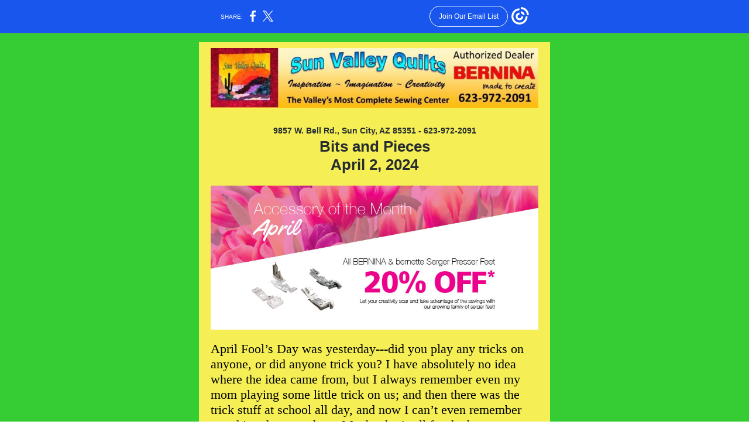

--- FILE ---
content_type: text/html; charset=utf-8
request_url: https://myemail-api.constantcontact.com/TULIP-TIME.html?soid=1101396764747&aid=rP3kKJJpjpk
body_size: 5930
content:
<!DOCTYPE html><html xmlns:fb="https://www.facebook.com/2008/fbml" lang="en-US"><head><meta property="og:title" content="TULIP TIME"><meta property="og:site_name" content="Sun Valley Quilts * Bernina"><meta property="og:type" content="article"><meta property="og:image" content="https://files.constantcontact.com/b48ec507001/c0719148-63c5-4af3-bdaa-bfdd1ffe539f.jpg"><meta property="og:image" content="https://files.constantcontact.com/b48ec507001/d2446b36-0b2d-470e-9d5f-106c08b4caac.jpg"><meta property="og:image" content="https://files.constantcontact.com/b48ec507001/977d5f4c-20a8-4f38-902c-e52d309ff910.jpg"><meta property="og:image" content="https://files.constantcontact.com/b48ec507001/7aaa1dc1-ceed-46a3-b24b-691a7411a1e4.jpg"><meta property="og:image" content="https://files.constantcontact.com/b48ec507001/01e8a9be-2d7c-4c7f-84ec-b3ca7f1ad5cb.jpg"><meta property="og:image" content="https://files.constantcontact.com/b48ec507001/8af51dc9-832a-4f18-9c1d-c3f77b31f504.jpg"><meta property="og:image" content="https://files.constantcontact.com/b48ec507001/53001c15-e6cb-4716-89f3-8f3e8d4ae116.jpg"><meta property="og:image" content="https://imgssl.constantcontact.com/letters/images/CTCTFooter/Logo_Blue_Orange_2022.png"><meta property="twitter:image" content="https://files.constantcontact.com/b48ec507001/c0719148-63c5-4af3-bdaa-bfdd1ffe539f.jpg"><meta property="og:description" content="9857 W. Bell Rd., Sun City, AZ 85351 - 623-972-2091 Bits and Pieces April 2﻿, 2024 April Fool’s Day was yesterday---did you play any tricks on anyone, or did anyone trick you? I have absolutely no ide">  <meta http-equiv="Content-Type" content="text/html; charset=utf-8"> <meta name="viewport" content="width=device-width, initial-scale=1, maximum-scale=1">   <style type="text/css" data-premailer="ignore"> 
@media only screen and (max-width:480px) { .footer-main-width { width: 100% !important; }  .footer-mobile-hidden { display: none !important; }  .footer-mobile-hidden { display: none !important; }  .footer-column { display: block !important; }  .footer-mobile-stack { display: block !important; }  .footer-mobile-stack-padding { padding-top: 3px; } } 
/* IE: correctly scale images with w/h attbs */ img { -ms-interpolation-mode: bicubic; } 
.layout { min-width: 100%; } 
table { table-layout: fixed; } .shell_outer-row { table-layout: auto; } 
/* Gmail/Web viewport fix */ u + .body .shell_outer-row { width: 620px; } 
/* LIST AND p STYLE OVERRIDES */ .text .text_content-cell p { margin: 0; padding: 0; margin-bottom: 0; } .text .text_content-cell ul, .text .text_content-cell ol { padding: 0; margin: 0 0 0 40px; } .text .text_content-cell li { padding: 0; margin: 0; /* line-height: 1.2; Remove after testing */ } /* Text Link Style Reset */ a { text-decoration: underline; } /* iOS: Autolink styles inherited */ a[x-apple-data-detectors] { text-decoration: underline !important; font-size: inherit !important; font-family: inherit !important; font-weight: inherit !important; line-height: inherit !important; color: inherit !important; } /* FF/Chrome: Smooth font rendering */ .text .text_content-cell { -webkit-font-smoothing: antialiased; -moz-osx-font-smoothing: grayscale; } 
</style> <!--[if gte mso 9]> <style id="ol-styles"> 
/* OUTLOOK-SPECIFIC STYLES */ li { text-indent: -1em; padding: 0; margin: 0; /* line-height: 1.2; Remove after testing */ } ul, ol { padding: 0; margin: 0 0 0 40px; } p { margin: 0; padding: 0; margin-bottom: 0; } 
</style> <![endif]-->  <style>@media only screen and (max-width:480px) {
.button_content-cell {
padding-top: 10px !important; padding-right: 20px !important; padding-bottom: 10px !important; padding-left: 20px !important;
}
.button_border-row .button_content-cell {
padding-top: 10px !important; padding-right: 20px !important; padding-bottom: 10px !important; padding-left: 20px !important;
}
.column .content-padding-horizontal {
padding-left: 20px !important; padding-right: 20px !important;
}
.layout .column .content-padding-horizontal .content-padding-horizontal {
padding-left: 0px !important; padding-right: 0px !important;
}
.layout .column .content-padding-horizontal .block-wrapper_border-row .content-padding-horizontal {
padding-left: 20px !important; padding-right: 20px !important;
}
.dataTable {
overflow: auto !important;
}
.dataTable .dataTable_content {
width: auto !important;
}
.image--mobile-scale .image_container img {
width: auto !important;
}
.image--mobile-center .image_container img {
margin-left: auto !important; margin-right: auto !important;
}
.layout-margin .layout-margin_cell {
padding: 0px 20px !important;
}
.layout-margin--uniform .layout-margin_cell {
padding: 20px 20px !important;
}
.scale {
width: 100% !important;
}
.stack {
display: block !important; box-sizing: border-box;
}
.hide {
display: none !important;
}
u + .body .shell_outer-row {
width: 100% !important;
}
.socialFollow_container {
text-align: center !important;
}
.text .text_content-cell {
font-size: 16px !important;
}
.text .text_content-cell h1 {
font-size: 24px !important;
}
.text .text_content-cell h2 {
font-size: 20px !important;
}
.text .text_content-cell h3 {
font-size: 20px !important;
}
.text--sectionHeading .text_content-cell {
font-size: 26px !important;
}
.text--heading .text_content-cell {
font-size: 26px !important;
}
.text--feature .text_content-cell h2 {
font-size: 20px !important;
}
.text--articleHeading .text_content-cell {
font-size: 20px !important;
}
.text--article .text_content-cell h3 {
font-size: 20px !important;
}
.text--featureHeading .text_content-cell {
font-size: 20px !important;
}
.text--feature .text_content-cell h3 {
font-size: 20px !important;
}
.text--dataTable .text_content-cell .dataTable .dataTable_content-cell {
font-size: 12px !important;
}
.text--dataTable .text_content-cell .dataTable th.dataTable_content-cell {
font-size: px !important;
}
}
</style>
<title>TULIP TIME</title><script type="text/javascript">
var __plink_targets = {
"linkedin.post": "https://s.rs6.net/t?sid=1101396764747&e=rP3kKJJpjpk&c=4&r=1",
"addthis.share": "https://s.rs6.net/t?sid=1101396764747&e=rP3kKJJpjpk&c=5&r=1",
"facebook.like": "https://s.rs6.net/t?sid=1101396764747&e=rP3kKJJpjpk&c=2&r=0",
"twitter.tweet": "https://s.rs6.net/t?sid=1101396764747&e=rP3kKJJpjpk&c=3&r=1",
"x.tweet": "https://s.rs6.net/t?sid=1101396764747&e=rP3kKJJpjpk&c=3&r=1",
"facebook.share": "https://s.rs6.net/t?sid=1101396764747&e=rP3kKJJpjpk&c=1&r=1",
"facebook.send": "https://s.rs6.net/t?sid=1101396764747&e=rP3kKJJpjpk&c=6&r=0",
"permalink.view": "https://s.rs6.net/t?sid=1101396764747&e=rP3kKJJpjpk&c=0&r=0"
};
</script>
<script type="text/javascript" src="https://myemail-op.constantcontact.com/page/js/campaignPage.js?soid=lc9zfybab&visitorHost=https%3A%2F%2Fvisitor.constantcontact.com&pageName=TULIP%20TIME"></script>
</head> <body class="body template template--en-US" data-template-version="1.44.0" data-canonical-name="CPE10001" lang="en-US" align="center" style="-ms-text-size-adjust: 100%; -webkit-text-size-adjust: 100%; min-width: 100%; width: 100%; margin: 0px; padding: 0px;"> <div id="preheader" style="color: transparent; display: none; font-size: 1px; line-height: 1px; max-height: 0px; max-width: 0px; opacity: 0; overflow: hidden;"><span data-entity-ref="preheader"></span></div> <div id="tracking-image" style="color: transparent; display: none; font-size: 1px; line-height: 1px; max-height: 0px; max-width: 0px; opacity: 0; overflow: hidden;"></div> <div class="shell" lang="en-US" style="background-color: #35cd33;">  <table class="shell_panel-row" width="100%" border="0" cellpadding="0" cellspacing="0" style="background-color: #35cd33;" bgcolor="#35cd33"> <tbody><tr class=""> <td class="shell_panel-cell" style="" align="center" valign="top"> <table class="shell_width-row scale" style="width: 620px;" align="center" border="0" cellpadding="0" cellspacing="0"> <tbody><tr> <td class="shell_width-cell" style="padding: 15px 10px;" align="center" valign="top"> <table class="shell_content-row" width="100%" align="center" border="0" cellpadding="0" cellspacing="0"> <tbody><tr> <td class="shell_content-cell" style="background-color: #FFFFFF; padding: 0; border: 0px solid #68abd6;" align="center" valign="top" bgcolor="#FFFFFF"> <table class="layout layout--1-column" style="background-color: #f5ef55; table-layout: fixed;" width="100%" border="0" cellpadding="0" cellspacing="0" bgcolor="#f5ef55"> <tbody><tr> <td class="column column--1 scale stack" style="width: 100%;" align="center" valign="top">
<table class="image image--padding-vertical image--mobile-scale image--mobile-center" width="100%" border="0" cellpadding="0" cellspacing="0"> <tbody><tr> <td class="image_container content-padding-horizontal" align="center" valign="top" style="padding: 10px 20px;"> <img data-image-content="" class="image_content" width="560" src="https://files.constantcontact.com/b48ec507001/c0719148-63c5-4af3-bdaa-bfdd1ffe539f.jpg" alt="" style="display: block; height: auto; max-width: 100%;"> </td> </tr> </tbody></table> </td> </tr> </tbody></table> <table class="layout layout--1-column" style="background-color: #f5ef55; table-layout: fixed;" width="100%" border="0" cellpadding="0" cellspacing="0" bgcolor="#f5ef55"> <tbody><tr> <td class="column column--1 scale stack" style="width: 100%;" align="center" valign="top">
<table class="text text--heading text--padding-vertical" width="100%" border="0" cellpadding="0" cellspacing="0" style="table-layout: fixed;"> <tbody><tr> <td class="text_content-cell content-padding-horizontal" style="text-align: center; font-family: Arial,Verdana,Helvetica,sans-serif; color: #606d78; font-size: 26px; line-height: 1.2; display: block; word-wrap: break-word; font-weight: bold; padding: 10px 20px;" align="center" valign="top">
<p style="margin: 0;"><span style="font-size: 14px; color: rgb(38, 44, 48);">9857 W. Bell Rd., Sun City, AZ 85351 - 623-972-2091</span></p>
<p style="margin: 0;"><span style="color: rgb(38, 44, 48);">Bits and Pieces</span></p>
<p style="margin: 0;"><span style="color: rgb(38, 44, 48);">April 2﻿, 2024</span></p>
</td> </tr> </tbody></table> </td> </tr> </tbody></table> <table class="layout layout--1-column" style="background-color: #f5ef55; table-layout: fixed;" width="100%" border="0" cellpadding="0" cellspacing="0" bgcolor="#f5ef55"> <tbody><tr> <td class="column column--1 scale stack" style="width: 100%;" align="center" valign="top">
<table class="image image--padding-vertical image--mobile-scale image--mobile-center" width="100%" border="0" cellpadding="0" cellspacing="0"> <tbody><tr> <td class="image_container content-padding-horizontal" align="center" valign="top" style="padding: 10px 20px;"> <img data-image-content="" class="image_content" width="560" src="https://files.constantcontact.com/b48ec507001/d2446b36-0b2d-470e-9d5f-106c08b4caac.jpg" alt="" style="display: block; height: auto; max-width: 100%;"> </td> </tr> </tbody></table> </td> </tr> </tbody></table> <table class="layout layout--1-column" style="background-color: #f5ef55; table-layout: fixed;" width="100%" border="0" cellpadding="0" cellspacing="0" bgcolor="#f5ef55"> <tbody><tr> <td class="column column--1 scale stack" style="width: 100%;" align="center" valign="top">
<table class="text text--padding-vertical" width="100%" border="0" cellpadding="0" cellspacing="0" style="table-layout: fixed;"> <tbody><tr> <td class="text_content-cell content-padding-horizontal" style="text-align: left; font-family: Helvetica,Arial,sans-serif; color: #606D78; font-size: 16px; line-height: 1.2; display: block; word-wrap: break-word; padding: 10px 20px;" align="left" valign="top"><p style="margin: 0;"><span style="font-family: &quot;Times New Roman&quot;, Times, serif; font-size: 22px; color: rgb(0, 0, 0);">April Fool’s Day was yesterday---did you play any tricks on anyone, or did anyone trick you?&nbsp;I have absolutely no idea where the idea came from, but I always remember even my mom playing some little trick on us; and then there was the trick stuff at school all day, and now I can’t even remember one thing that was done.&nbsp;Maybe that’s all for the better, right?!?!</span></p></td> </tr> </tbody></table> <table class="image image--padding-vertical image--mobile-scale image--mobile-center" width="100%" border="0" cellpadding="0" cellspacing="0"> <tbody><tr> <td class="image_container content-padding-horizontal" align="center" valign="top" style="padding: 10px 20px;"> <img data-image-content="" class="image_content" width="560" src="https://files.constantcontact.com/b48ec507001/977d5f4c-20a8-4f38-902c-e52d309ff910.jpg" alt="" style="display: block; height: auto; max-width: 100%;"> </td> </tr> </tbody></table> </td> </tr> </tbody></table> <table class="layout layout--1-column" style="background-color: #f5ef55; table-layout: fixed;" width="100%" border="0" cellpadding="0" cellspacing="0" bgcolor="#f5ef55"> <tbody><tr> <td class="column column--1 scale stack" style="width: 100%;" align="center" valign="top">
<table class="text text--padding-vertical" width="100%" border="0" cellpadding="0" cellspacing="0" style="table-layout: fixed;"> <tbody><tr> <td class="text_content-cell content-padding-horizontal" style="text-align: left; font-family: Helvetica,Arial,sans-serif; color: #606D78; font-size: 16px; line-height: 1.2; display: block; word-wrap: break-word; padding: 10px 20px;" align="left" valign="top"><p style="margin: 0;"><span style="font-family: &quot;Times New Roman&quot;, Times, serif; font-size: 22px; color: rgb(0, 0, 0);">But one thing to tell you, and this is no trick , no joke:&nbsp;Grace Co. is offering 15% off the TrueCut Sharpeners this month, so $38.21 for the linear one and $$70.51 for the electric one.&nbsp;Remember that your blade is two-sided and that you have to sharpen both sides of the blade when sharpening.&nbsp;They do work well for the dull blades, but if the blade is just plain dead, then there’s no hope for it and nothing will help a dead blade!&nbsp;Keep them in better condition for cutting, and they will last you longer.&nbsp;Our sharpeners are true diamond cutters so metal is being shaved as the blade sharpens, so nothing will last to infinity!&nbsp;But you will get, on average, about four times more cut power out of frequently sharpened blades.&nbsp;Our sharpeners will work with any blade that has the center 3 grooves notched into the center of the blade (like Olfa, TrueCut, and more).&nbsp;&nbsp;</span></p></td> </tr> </tbody></table> <table class="image image--padding-vertical image--mobile-scale image--mobile-center" width="100%" border="0" cellpadding="0" cellspacing="0"> <tbody><tr> <td class="image_container content-padding-horizontal" align="center" valign="top" style="padding: 10px 20px;"> <img data-image-content="" class="image_content" width="560" src="https://files.constantcontact.com/b48ec507001/7aaa1dc1-ceed-46a3-b24b-691a7411a1e4.jpg" alt="" style="display: block; height: auto; max-width: 100%;"> </td> </tr> </tbody></table> </td> </tr> </tbody></table> <table class="layout layout--1-column" style="background-color: #f5ef55; table-layout: fixed;" width="100%" border="0" cellpadding="0" cellspacing="0" bgcolor="#f5ef55"> <tbody><tr> <td class="column column--1 scale stack" style="width: 100%;" align="center" valign="top">
<table class="text text--padding-vertical" width="100%" border="0" cellpadding="0" cellspacing="0" style="table-layout: fixed;"> <tbody><tr> <td class="text_content-cell content-padding-horizontal" style="text-align: left; font-family: Helvetica,Arial,sans-serif; color: #606D78; font-size: 16px; line-height: 1.2; display: block; word-wrap: break-word; padding: 10px 20px;" align="left" valign="top"><p style="margin: 0;"><span style="font-family: &quot;Times New Roman&quot;, Times, serif; font-size: 22px; color: rgb(0, 0, 0);">An even bigger savings this month is 10% off Quilter’s Creative Touch Automation (AKA Software).&nbsp;We offer 4 versions, from simple and small up to QCT6 Pro with the additional Gold Card!&nbsp;This is a very timely sale for you, since Joyce Blowers, our expert in QCT Software, will be conducting our Software Camp this month.&nbsp;Dates are April 22-24, and you can sign up for one or all of the days.&nbsp;Check our website </span><span style="font-family: &quot;Times New Roman&quot;, Times, serif; font-size: 22px; color: rgb(49, 95, 195); text-decoration: underline;">(</span><a href="http://www.sunvalleyquilts.com" target="_blank" style="font-family: &quot;Times New Roman&quot;, Times, serif; font-size: 22px; color: rgb(49, 95, 195); text-decoration: underline; font-weight: bold;">www.sunvalleyquilts.com</a><span style="font-family: &quot;Times New Roman&quot;, Times, serif; font-size: 22px; color: rgb(49, 95, 195); text-decoration: underline;">)</span><span style="font-family: &quot;Times New Roman&quot;, Times, serif; font-size: 22px; color: rgb(0, 0, 0);"> for more detailed info, but do get signed and paid to reserve your camp spot.&nbsp;We have been drawing people from all over the country, and Canada too, for her camps with us!&nbsp;You must have the software to benefit from the camp, and if you’re on the fence about it, this sales event should be enough to get you off the fence.&nbsp;Hope you will join us!</span></p></td> </tr> </tbody></table> </td> </tr> </tbody></table> <table class="layout layout--1-column" style="background-color: #f5ef55; table-layout: fixed;" width="100%" border="0" cellpadding="0" cellspacing="0" bgcolor="#f5ef55"> <tbody><tr> <td class="column column--1 scale stack" style="width: 100%;" align="center" valign="top">
<table class="image image--padding-vertical image--mobile-scale image--mobile-center" width="100%" border="0" cellpadding="0" cellspacing="0"> <tbody><tr> <td class="image_container content-padding-horizontal" align="center" valign="top" style="padding: 10px 20px;"> <img data-image-content="" class="image_content" width="559" src="https://files.constantcontact.com/b48ec507001/01e8a9be-2d7c-4c7f-84ec-b3ca7f1ad5cb.jpg" alt="" style="display: block; height: auto; max-width: 100%;"> </td> </tr> </tbody></table> </td> </tr> </tbody></table> <table class="layout layout--1-column" style="background-color: #f5ef55; table-layout: fixed;" width="100%" border="0" cellpadding="0" cellspacing="0" bgcolor="#f5ef55"> <tbody><tr> <td class="column column--1 scale stack" style="width: 100%;" align="center" valign="top">
<table class="text text--padding-vertical" width="100%" border="0" cellpadding="0" cellspacing="0" style="table-layout: fixed;"> <tbody><tr> <td class="text_content-cell content-padding-horizontal" style="text-align: left; font-family: Helvetica,Arial,sans-serif; color: #606D78; font-size: 16px; line-height: 1.2; display: block; word-wrap: break-word; padding: 10px 20px;" align="left" valign="top"><p style="margin: 0;"><span style="font-family: &quot;Times New Roman&quot;, Times, serif; font-size: 22px; color: rgb(0, 0, 0);">As for </span><span style="font-family: &quot;Times New Roman&quot;, Times, serif; font-size: 22px; color: rgb(200, 0, 0);">BERNINA</span><span style="font-family: &quot;Times New Roman&quot;, Times, serif; font-size: 22px; color: rgb(0, 0, 0);">, this month is National Serger Month, and most of the sergers and accessories are specially priced for you in April!!!&nbsp;Since we have both large and not so large sergers that are air-threaders, the dreaded “serger threading” is no longer an issue.&nbsp;Come see us so we can get you into the best deal for you and the type of serging you will do, and have you look through the Big Book of Serging to discover that serging is NOT simply a garment making machine.&nbsp;Come on in and give one of our machines a try to see just how easy and fast they can be.</span></p></td> </tr> </tbody></table> <table class="image image--padding-vertical image--mobile-scale image--mobile-center" width="100%" border="0" cellpadding="0" cellspacing="0"> <tbody><tr> <td class="image_container content-padding-horizontal" align="center" valign="top" style="padding: 10px 20px;"> <img data-image-content="" class="image_content" width="560" src="https://files.constantcontact.com/b48ec507001/8af51dc9-832a-4f18-9c1d-c3f77b31f504.jpg" alt="" style="display: block; height: auto; max-width: 100%;"> </td> </tr> </tbody></table> </td> </tr> </tbody></table> <table class="layout layout--1-column" style="background-color: #f5ef55; table-layout: fixed;" width="100%" border="0" cellpadding="0" cellspacing="0" bgcolor="#f5ef55"> <tbody><tr> <td class="column column--1 scale stack" style="width: 100%;" align="center" valign="top">
<table class="text text--padding-vertical" width="100%" border="0" cellpadding="0" cellspacing="0" style="table-layout: fixed;"> <tbody><tr> <td class="text_content-cell content-padding-horizontal" style="text-align: left; font-family: Helvetica,Arial,sans-serif; color: #606D78; font-size: 16px; line-height: 1.2; display: block; word-wrap: break-word; padding: 10px 20px;" align="left" valign="top"><p style="margin: 0;"><span style="font-size: 22px; font-family: &quot;Times New Roman&quot;, Times, serif; color: rgb(0, 0, 0);">I am still searching for a SEW SMART Event topic for this month.&nbsp;Do you realize that we’ve been doing these events for you since before-covid?&nbsp;So that’s what,&nbsp;at least 4-5 years’ worth of topics and tips for you!&nbsp;I’m very happy and proud of that, but my brain needs a boost from you!&nbsp;What topics would YOU like to know more about?&nbsp;I’d much rather have something valid to talk about rather than just jump up on a table and do some old song-and-dance routine for and with you!!!&nbsp;That could get really ugly, and we really don’t want that!&nbsp;&nbsp;</span></p></td> </tr> </tbody></table> </td> </tr> </tbody></table> <table class="layout layout--1-column" style="background-color: #f5ef55; table-layout: fixed;" width="100%" border="0" cellpadding="0" cellspacing="0" bgcolor="#f5ef55"> <tbody><tr> <td class="column column--1 scale stack" style="width: 100%;" align="center" valign="top">
<table class="text text--padding-vertical" width="100%" border="0" cellpadding="0" cellspacing="0" style="table-layout: fixed;"> <tbody><tr> <td class="text_content-cell content-padding-horizontal" style="text-align: left; font-family: Helvetica,Arial,sans-serif; color: #606D78; font-size: 16px; line-height: 1.2; display: block; word-wrap: break-word; padding: 10px 20px;" align="left" valign="top"><p style="margin: 0;"><span style="font-size: 22px; color: rgb(0, 0, 0); font-family: &quot;Times New Roman&quot;, Times, serif;">The April Door Banner Kits from Riley Blake are here, and they are the pink Tulips!&nbsp;We do also have the metal hangers for them, remember.&nbsp;Other April upcoming classes are:&nbsp;a 2 day Bag Camp,&nbsp;a full day of Rope Bowls (just $25!!!), 3&nbsp;full days of Edge To Edge Quilting, the 3 day Software Camp, and an Intro. To Paper Piecing class on a Sunday afternoon.&nbsp;Find out more at our online site </span><span style="font-size: 22px; color: rgb(49, 95, 195); text-decoration: underline; font-family: &quot;Times New Roman&quot;, Times, serif;">(</span><a href="https://www.sunvalleyquilts.com" target="_blank" style="font-size: 22px; color: rgb(49, 95, 195); text-decoration: underline; font-family: &quot;Times New Roman&quot;, Times, serif; font-weight: bold;">www.sunvalleyquilts.com</a><span style="font-size: 22px; color: rgb(49, 95, 195); text-decoration: underline; font-family: &quot;Times New Roman&quot;, Times, serif;">)</span><span style="font-size: 22px; color: rgb(0, 0, 0); font-family: &quot;Times New Roman&quot;, Times, serif;">, and know that you can also shop online with us at the same site, different tab!</span></p></td> </tr> </tbody></table> <table class="image image--padding-vertical image--mobile-scale image--mobile-center" width="100%" border="0" cellpadding="0" cellspacing="0"> <tbody><tr> <td class="image_container content-padding-horizontal" align="center" valign="top" style="padding: 10px 20px;"> <img data-image-content="" class="image_content" width="560" src="https://files.constantcontact.com/b48ec507001/53001c15-e6cb-4716-89f3-8f3e8d4ae116.jpg" alt="" style="display: block; height: auto; max-width: 100%;"> </td> </tr> </tbody></table> </td> </tr> </tbody></table> <table class="layout layout--1-column" style="background-color: #f5ef55; table-layout: fixed;" width="100%" border="0" cellpadding="0" cellspacing="0" bgcolor="#f5ef55"> <tbody><tr> <td class="column column--1 scale stack" style="width: 100%;" align="center" valign="top">
<table class="text text--padding-vertical" width="100%" border="0" cellpadding="0" cellspacing="0" style="table-layout: fixed;"> <tbody><tr> <td class="text_content-cell content-padding-horizontal" style="text-align: left; font-family: Helvetica,Arial,sans-serif; color: #606D78; font-size: 16px; line-height: 1.2; display: block; word-wrap: break-word; padding: 10px 20px;" align="left" valign="top"><p style="margin: 0;"><span style="font-family: &quot;Times New Roman&quot;, Times, serif; font-size: 22px; color: rgb(0, 0, 0);">For our special of the week, in shop and online, let’s do Panels at 15% off when you give us the code PANELS15!!!&nbsp;We have some new ones for you, with coordinating fabrics, so come take a look.&nbsp;Have a great start of spring, enjoy the sunny and cooler days while we can, let your creative side show and grow!&nbsp;And come show us what you’re working on!&nbsp;&nbsp;</span></p></td> </tr> </tbody></table> </td> </tr> </tbody></table> <table class="layout layout--1-column" style="background-color: #f5ef55; table-layout: fixed;" width="100%" border="0" cellpadding="0" cellspacing="0" bgcolor="#f5ef55"> <tbody><tr> <td class="column column--1 scale stack" style="width: 100%;" align="center" valign="top">
<table class="text text--padding-vertical" width="100%" border="0" cellpadding="0" cellspacing="0" style="table-layout: fixed;"> <tbody><tr> <td class="text_content-cell content-padding-horizontal" style="text-align: left; font-family: Helvetica,Arial,sans-serif; color: #606D78; font-size: 16px; line-height: 1.2; display: block; word-wrap: break-word; padding: 10px 20px;" align="left" valign="top"><p style="text-align: center; margin: 0;" align="center"><span style="font-size: 38px; color: rgb(0, 0, 0);">Barbara and the crew who love to tiptoe through the tulips with you&nbsp;&nbsp;&nbsp;(And how many of you remember Tiny Tim, his ukelele and that song???)</span><span style="font-family: &quot;Times New Roman&quot;, Times, serif;">﻿</span></p></td> </tr> </tbody></table> </td> </tr> </tbody></table> <table class="layout layout--1-column" style="background-color: #f5ef55; table-layout: fixed;" width="100%" border="0" cellpadding="0" cellspacing="0" bgcolor="#f5ef55"> <tbody><tr> <td class="column column--1 scale stack" style="width: 100%;" align="center" valign="top">
<table class="text text--padding-vertical" width="100%" border="0" cellpadding="0" cellspacing="0" style="table-layout: fixed;"> <tbody><tr> <td class="text_content-cell content-padding-horizontal" style="text-align: left; font-family: Helvetica,Arial,sans-serif; color: #606D78; font-size: 16px; line-height: 1.2; display: block; word-wrap: break-word; padding: 10px 20px;" align="left" valign="top">
<p style="margin: 0;"><span style="color: rgb(38, 44, 48);">Sun Valley Quilts / 9857 W. Bell Rd. / Sun City, Arizona 85351 / 623-972-2091</span></p>
<p style="text-align: center; margin: 0;" align="center"><span style="color: rgb(38, 44, 48);">To Visit our Web Site</span> <a href="http://www.sunvalleyquilts.com" target="_blank" style="color: #428BCA; font-weight: bold; text-decoration: none;">www.sunvalleyquilts.com</a></p>
<p style="text-align: center; margin: 0;" align="center"><span style="color: rgb(38, 44, 48);">To Visit our Class Schedule</span> <a href="http://www.sunvalleyquilts.com/classes.htm" target="_blank" style="color: #428BCA; font-weight: bold; text-decoration: none;">www.sunvalleyquilts.com/classes.htm</a></p>
</td> </tr> </tbody></table> </td> </tr> </tbody></table>  </td> </tr> </tbody></table> </td> </tr> </tbody></table> </td> </tr> <tr> <td class="shell_panel-cell shell_panel-cell--systemFooter" style="" align="center" valign="top"> <table class="shell_width-row scale" style="width: 100%;" align="center" border="0" cellpadding="0" cellspacing="0"> <tbody><tr> <td class="shell_width-cell" style="padding: 0px;" align="center" valign="top"> <table class="shell_content-row" width="100%" align="center" border="0" cellpadding="0" cellspacing="0"> <tbody><tr> <td class="shell_content-cell" style="background-color: #FFFFFF; padding: 0; border: 0 solid #68abd6;" align="center" valign="top" bgcolor="#FFFFFF"> <table class="layout layout--1-column" style="table-layout: fixed;" width="100%" border="0" cellpadding="0" cellspacing="0"> <tbody><tr> <td class="column column--1 scale stack" style="width: 100%;" align="center" valign="top"> <table class="footer" width="100%" border="0" cellpadding="0" cellspacing="0" style="font-family: Verdana,Geneva,sans-serif; color: #5d5d5d; font-size: 12px;"> <tbody><tr> <td class="footer_container" align="center"> <table class="footer-container" width="100%" cellpadding="0" cellspacing="0" border="0" style="background-color: #ffffff; margin-left: auto; margin-right: auto; table-layout: auto !important;" bgcolor="#ffffff">
<tbody><tr>
<td width="100%" align="center" valign="top" style="width: 100%;">
<div class="footer-max-main-width" align="center" style="margin-left: auto; margin-right: auto; max-width: 100%;">
<table width="100%" cellpadding="0" cellspacing="0" border="0">
<tbody><tr>
<td class="footer-layout" align="center" valign="top" style="padding: 16px 0px;">
<table class="footer-main-width" style="width: 580px;" border="0" cellpadding="0" cellspacing="0">
<tbody><tr>
<td class="footer-text" align="center" valign="top" style="color: #5d5d5d; font-family: Verdana,Geneva,sans-serif; font-size: 12px; padding: 4px 0px;">
<span class="footer-column">Sun Valley Quilts * Bernina<span class="footer-mobile-hidden"> | </span></span><span class="footer-column">9857 W. Bell Rd.<span class="footer-mobile-hidden">, </span></span><span class="footer-column"></span><span class="footer-column"></span><span class="footer-column">Sun City, AZ 85351</span><span class="footer-column"></span>
</td>
</tr>
<tr>
<td class="footer-row" align="center" valign="top" style="padding: 10px 0px;">
<table cellpadding="0" cellspacing="0" border="0">
<tbody><tr>
<td class="footer-text" align="center" valign="top" style="color: #5d5d5d; font-family: Verdana,Geneva,sans-serif; font-size: 12px; padding: 4px 0px;">
<a href="#" data-track="false" style="color: #5d5d5d;">Unsubscribe quilting@sunvalleyquilts.com<span class="partnerOptOut"></span></a>
<span class="partnerOptOut"></span>
</td>
</tr>
<tr>
<td class="footer-text" align="center" valign="top" style="color: #5d5d5d; font-family: Verdana,Geneva,sans-serif; font-size: 12px; padding: 4px 0px;">
<a href="#" data-track="false" style="color: #5d5d5d;">Update Profile</a> |
<a class="footer-about-provider" href="https://www.constantcontact.com/legal/about-constant-contact" data-track="false" style="color: #5d5d5d;">Constant Contact Data Notice</a>
</td>
</tr>
<tr>
<td class="footer-text" align="center" valign="top" style="color: #5d5d5d; font-family: Verdana,Geneva,sans-serif; font-size: 12px; padding: 4px 0px;">
Sent by
<a href="mailto:quilting@sunvalleyquilts.com" style="color: #5d5d5d; text-decoration: none;">quilting@sunvalleyquilts.com</a>
<span class="footer-column">powered by</span>
</td>
</tr>
</tbody></table>
</td>
</tr>
<tr>
<td class="footer-text" align="center" valign="top" style="color: #5d5d5d; font-family: Verdana,Geneva,sans-serif; font-size: 12px; padding: 4px 0px;">
<a href="https://www.constantcontact.com/index.jsp?cc=nge&amp;rmc=VF21_CPE&amp;pn=ROVING&amp;nav=65c43270-1465-461e-93b5-1bcbc8952d84" data-track="false" style="color: #5d5d5d; text-decoration: none;"> <img alt="Trusted Email from Constant Contact - Try it FREE today." width="160" border="0" hspace="0" vspace="0" src="https://imgssl.constantcontact.com/letters/images/CTCTFooter/Logo_Blue_Orange_2022.png"></a>
<div class="footer-cta-text" style="color: #5d5d5d; font-family: Verdana,Geneva,sans-serif; font-size: 9px; line-height: 2;">
<a href="https://www.constantcontact.com/index.jsp?cc=nge&amp;rmc=VF21_CPE&amp;pn=ROVING&amp;nav=65c43270-1465-461e-93b5-1bcbc8952d84" data-track="false" style="color: #5d5d5d; text-decoration: none;">Try email marketing for free today!</a>
</div>
</td>
</tr>
</tbody></table>
</td>
</tr>
</tbody></table>
</div>
</td>
</tr>
</tbody></table> </td> </tr> </tbody></table>   </td> </tr> </tbody></table>  </td> </tr> </tbody></table> </td> </tr> </tbody></table> </td> </tr>  </tbody></table> </div>   
</body></html>